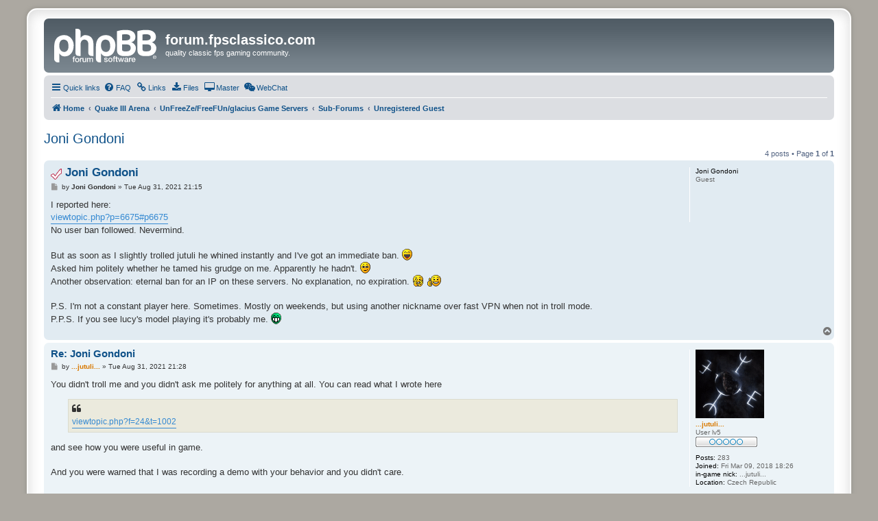

--- FILE ---
content_type: text/html; charset=UTF-8
request_url: https://forum.fpsclassico.com/viewtopic.php?t=1012
body_size: 5262
content:
<!DOCTYPE html>
<html dir="ltr" lang="en-gb">
<head>
<meta charset="utf-8" />
<meta http-equiv="X-UA-Compatible" content="IE=edge">
<meta name="viewport" content="width=device-width, initial-scale=1" />

<title>Joni Gondoni - forum.fpsclassico.com</title>


	<link rel="canonical" href="https://forum.fpsclassico.com/viewtopic.php?t=1012">

<!--
	phpBB style name: prosilver Special Edition
	Based on style:   prosilver (this is the default phpBB3 style)
	Original author:  Tom Beddard ( http://www.subBlue.com/ )
	Modified by:      phpBB Limited ( https://www.phpbb.com/ )
-->


<link href="./styles/prosilver/theme/normalize.css?assets_version=414" rel="stylesheet">
<link href="./styles/prosilver/theme/base.css?assets_version=414" rel="stylesheet">
<link href="./styles/prosilver/theme/utilities.css?assets_version=414" rel="stylesheet">
<link href="./styles/prosilver/theme/common.css?assets_version=414" rel="stylesheet">
<link href="./styles/prosilver/theme/links.css?assets_version=414" rel="stylesheet">
<link href="./styles/prosilver/theme/content.css?assets_version=414" rel="stylesheet">
<link href="./styles/prosilver/theme/buttons.css?assets_version=414" rel="stylesheet">
<link href="./styles/prosilver/theme/cp.css?assets_version=414" rel="stylesheet">
<link href="./styles/prosilver/theme/forms.css?assets_version=414" rel="stylesheet">
<link href="./styles/prosilver/theme/icons.css?assets_version=414" rel="stylesheet">
<link href="./styles/prosilver/theme/colours.css?assets_version=414" rel="stylesheet">
<link href="./styles/prosilver/theme/responsive.css?assets_version=414" rel="stylesheet">

<link href="./assets/css/font-awesome.min.css?assets_version=414" rel="stylesheet">
<link href="./styles/prosilver_se/theme/stylesheet.css?assets_version=414" rel="stylesheet">
<link href="./styles/prosilver/theme/en/stylesheet.css?assets_version=414" rel="stylesheet">




<!--[if lte IE 9]>
	<link href="./styles/prosilver/theme/tweaks.css?assets_version=414" rel="stylesheet">
<![endif]-->

<meta name="description" content="I reported here: https://forum.fpsclassico.com/viewtopic.php?p=6675#p6675 No user ban followed. Nevermind. But as soon as I slightly trolled jutuli he whined…">

<link href="./ext/alex75/redtitlenewpost/styles/prosilver/theme/redtext.css?assets_version=414" rel="stylesheet" media="screen">
<link href="./ext/phpbb/collapsiblecategories/styles/all/theme/collapsiblecategories.css?assets_version=414" rel="stylesheet" media="screen">
<link href="./ext/phpbb/pages/styles/prosilver/theme/pages_common.css?assets_version=414" rel="stylesheet" media="screen">


<style>
	[data-s9e-mediaembed] { max-width: 100% !important; }
</style>

</head>
<body id="phpbb" class="nojs notouch section-viewtopic ltr ">


<div id="wrap" class="wrap">
	<a id="top" class="top-anchor" accesskey="t"></a>
	<div id="page-header">
		<div class="headerbar" role="banner">
					<div class="inner">

			<div id="site-description" class="site-description">
				<a id="logo" class="logo" href="./index.php" title="Home">
					<span class="site_logo"></span>
				</a>
				<h1>forum.fpsclassico.com</h1>
				<p>quality classic fps gaming community.</p>
				<p class="skiplink"><a href="#start_here">Skip to content</a></p>
			</div>

									
			</div>
					</div>
				<div class="navbar" role="navigation">
	<div class="inner">

	<ul id="nav-main" class="nav-main linklist" role="menubar">

		<li id="quick-links" class="quick-links dropdown-container responsive-menu hidden" data-skip-responsive="true">
			<a href="#" class="dropdown-trigger">
				<i class="icon fa-bars fa-fw" aria-hidden="true"></i><span>Quick links</span>
			</a>
			<div class="dropdown">
				<div class="pointer"><div class="pointer-inner"></div></div>
				<ul class="dropdown-contents" role="menu">
					
					
										<li class="separator"></li>

								<li >
			<a href="/namemaker" title="" role="menuitem">
				<i class="icon fa-save fa-fw" aria-hidden="true"></i><span>namemaker</span>
			</a>
		</li>
					</ul>
			</div>
		</li>

				<li data-last-responsive="true">
			<a href="/help/faq" rel="help" title="Frequently Asked Questions" role="menuitem">
				<i class="icon fa-question-circle fa-fw" aria-hidden="true"></i><span>FAQ</span>
			</a>
		</li>
					<li >
			<a href="/links" title="" role="menuitem">
				<i class="icon fa-link fa-fw" aria-hidden="true"></i><span>Links</span>
			</a>
		</li>
			<li >
			<a href="/downloads" title="" role="menuitem">
				<i class="icon fa-download fa-fw" aria-hidden="true"></i><span>Files</span>
			</a>
		</li>
			<li >
			<a href="/master" title="" role="menuitem">
				<i class="icon fa-desktop fa-fw" aria-hidden="true"></i><span>Master</span>
			</a>
		</li>
			<li >
			<a href="/webchat" title="" role="menuitem">
				<i class="icon fa-weixin fa-fw" aria-hidden="true"></i><span>WebChat</span>
			</a>
		</li>
					
		</ul>

	<ul id="nav-breadcrumbs" class="nav-breadcrumbs linklist navlinks" role="menubar">
				
		
		<li class="breadcrumbs" itemscope itemtype="https://schema.org/BreadcrumbList">

			
							<span class="crumb" itemtype="https://schema.org/ListItem" itemprop="itemListElement" itemscope><a itemprop="item" href="./index.php" accesskey="h" data-navbar-reference="index"><i class="icon fa-home fa-fw"></i><span itemprop="name">Home</span></a><meta itemprop="position" content="1" /></span>

											
								<span class="crumb" itemtype="https://schema.org/ListItem" itemprop="itemListElement" itemscope data-forum-id="13"><a itemprop="item" href="./viewforum.php?f=13"><span itemprop="name">Quake III Arena</span></a><meta itemprop="position" content="2" /></span>
															
								<span class="crumb" itemtype="https://schema.org/ListItem" itemprop="itemListElement" itemscope data-forum-id="14"><a itemprop="item" href="./viewforum.php?f=14"><span itemprop="name">UnFreeZe/FreeFUn/glacius Game Servers</span></a><meta itemprop="position" content="3" /></span>
															
								<span class="crumb" itemtype="https://schema.org/ListItem" itemprop="itemListElement" itemscope data-forum-id="16"><a itemprop="item" href="./viewforum.php?f=16"><span itemprop="name">Sub-Forums</span></a><meta itemprop="position" content="4" /></span>
															
								<span class="crumb" itemtype="https://schema.org/ListItem" itemprop="itemListElement" itemscope data-forum-id="17"><a itemprop="item" href="./viewforum.php?f=17"><span itemprop="name">Unregistered Guest</span></a><meta itemprop="position" content="5" /></span>
							
					</li>

		
			</ul>

	</div>
</div>
	</div>

	
	<a id="start_here" class="anchor"></a>
	<div id="page-body" class="page-body" role="main">
		
		
<h2 class="topic-title"><a href="./viewtopic.php?t=1012">Joni Gondoni</a></h2>
<!-- NOTE: remove the style="display: none" when you want to have the forum description on the topic body -->
<div style="display: none !important;">Quick Unregistered Guest forum.<br /></div>


<div class="action-bar bar-top">
	
	
			
	
			<div class="pagination">
			4 posts
							&bull; Page <strong>1</strong> of <strong>1</strong>
					</div>
		</div>




			<div id="p6857" class="post has-profile bg2">
		<div class="inner">

		<dl class="postprofile" id="profile6857">
			<dt class="has-profile-rank no-avatar">
				<div class="avatar-container">
																			</div>
								<strong><span class="username">Joni Gondoni</span></strong>							</dt>

						<dd class="profile-rank">Guest</dd>			
						
		
						
						
		</dl>

		<div class="postbody">
						<div id="post_content6857">

					<h3 class="first">
							<img src="./images/icons/misc/tick.gif" width="16" height="16" alt="" title="">
						<a href="./viewtopic.php?p=6857#p6857">Joni Gondoni</a>
		</h3>

								
						<p class="author">
									<span><i class="icon fa-file fa-fw icon-lightgray icon-md" aria-hidden="true"></i><span class="sr-only">Post</span></span>
								<span class="responsive-hide">by <strong><span class="username">Joni Gondoni</span></strong> &raquo; </span><time datetime="2021-08-31T19:15:13+00:00">Tue Aug 31, 2021 21:15</time>
			</p>
			
			
			
			
			<div class="content">I reported here:<br>
<a href="https://forum.fpsclassico.com/viewtopic.php?p=6675#p6675" class="postlink">viewtopic.php?p=6675#p6675</a><br>
No user ban followed. Nevermind.<br>
<br>
But as soon as I slightly trolled jutuli he whined instantly and I've got an immediate ban.  <img class="smilies" src="./images/smilies/icon_lol.gif" width="15" height="17" alt=":lol:" title="Laughing"> <br>
Asked him politely whether he tamed his grudge on me. Apparently he hadn't.  <img class="smilies" src="./images/smilies/icon_rolleyes.gif" width="15" height="17" alt=":roll:" title="Rolling Eyes"> <br>
Another observation: eternal ban for an IP on these servers. No explanation, no expiration.  <img class="smilies" src="./images/smilies/icon_clap.gif" width="18" height="17" alt=":clap:" title="Clapping">  <img class="smilies" src="./images/smilies/icon_thumbup.gif" width="20" height="17" alt=":thumbup:" title="Thumbup"> <br>
<br>
P.S. I'm not a constant player here. Sometimes. Mostly on weekends, but using another nickname over fast VPN when not in troll mode.<br>
P.P.S. If you see lucy's model playing it's probably me.  <img class="smilies" src="./images/smilies/icon_mrgreen.gif" width="15" height="17" alt=":mrgreen:" title="Mr. Green"></div>

			
			
									
						
										
						</div>

		</div>

				<div class="back2top">
						<a href="#top" class="top" title="Top">
				<i class="icon fa-chevron-circle-up fa-fw icon-gray" aria-hidden="true"></i>
				<span class="sr-only">Top</span>
			</a>
					</div>
		
		</div>
	</div>

				<div id="p6858" class="post has-profile bg1">
		<div class="inner">

		<dl class="postprofile" id="profile6858">
			<dt class="has-profile-rank has-avatar">
				<div class="avatar-container">
																<span class="avatar"><img class="avatar" src="./download/file.php?avatar=113_1622395293.gif" width="100" height="100" alt="User avatar" /></span>														</div>
								<strong><span style="color: #D97A00;" class="username-coloured">...jutuli...</span></strong>							</dt>

						<dd class="profile-rank">User lv5<br /><img src="./images/ranks/user5.gif" alt="User lv5" title="User lv5" /></dd>			
		<dd class="profile-posts"><strong>Posts:</strong> 283</dd>		<dd class="profile-joined"><strong>Joined:</strong> Fri Mar 09, 2018 18:26</dd>		
		
											<dd class="profile-custom-field profile-nick"><strong>in-game nick:</strong> ...jutuli...</dd>
												<dd class="profile-custom-field profile-phpbb_location"><strong>Location:</strong> Czech Republic</dd>
							
						
		</dl>

		<div class="postbody">
						<div id="post_content6858">

					<h3 >
						<a href="./viewtopic.php?p=6858#p6858">Re: Joni Gondoni</a>
		</h3>

								
						<p class="author">
									<span><i class="icon fa-file fa-fw icon-lightgray icon-md" aria-hidden="true"></i><span class="sr-only">Post</span></span>
								<span class="responsive-hide">by <strong><span style="color: #D97A00;" class="username-coloured">...jutuli...</span></strong> &raquo; </span><time datetime="2021-08-31T19:28:16+00:00">Tue Aug 31, 2021 21:28</time>
			</p>
			
			
			
			
			<div class="content">You didn't troll me and you didn't ask me politely for anything at all. You can read what I wrote here 
<blockquote class="uncited"><div><a href="https://forum.fpsclassico.com/viewtopic.php?f=24&amp;t=1002" class="postlink">viewtopic.php?f=24&amp;t=1002</a></div></blockquote>
and see how you were useful in game.<br>
<br>
And you were warned that I was recording a demo with your behavior and you didn't care.</div>

			
			
									
						
										
						</div>

		</div>

				<div class="back2top">
						<a href="#top" class="top" title="Top">
				<i class="icon fa-chevron-circle-up fa-fw icon-gray" aria-hidden="true"></i>
				<span class="sr-only">Top</span>
			</a>
					</div>
		
		</div>
	</div>

				<div id="p6859" class="post has-profile bg2">
		<div class="inner">

		<dl class="postprofile" id="profile6859">
			<dt class="has-profile-rank no-avatar">
				<div class="avatar-container">
																			</div>
								<strong><span style="color: #D97A00;" class="username-coloured">PacMan</span></strong>							</dt>

						<dd class="profile-rank">User lv5<br /><img src="./images/ranks/user5.gif" alt="User lv5" title="User lv5" /></dd>			
		<dd class="profile-posts"><strong>Posts:</strong> 1348</dd>		<dd class="profile-joined"><strong>Joined:</strong> Sat Oct 21, 2017 16:09</dd>		
		
											<dd class="profile-custom-field profile-nick"><strong>in-game nick:</strong> PacMan.EZ</dd>
												<dd class="profile-custom-field profile-phpbb_location"><strong>Location:</strong> u.k</dd>
							
						
		</dl>

		<div class="postbody">
						<div id="post_content6859">

					<h3 >
						<a href="./viewtopic.php?p=6859#p6859">Re: Joni Gondoni</a>
		</h3>

								
						<p class="author">
									<span><i class="icon fa-file fa-fw icon-lightgray icon-md" aria-hidden="true"></i><span class="sr-only">Post</span></span>
								<span class="responsive-hide">by <strong><span style="color: #D97A00;" class="username-coloured">PacMan</span></strong> &raquo; </span><time datetime="2021-08-31T19:30:47+00:00">Tue Aug 31, 2021 21:30</time>
			</p>
			
			
			
			
			<div class="content"><blockquote cite="./viewtopic.php?p=6858#p6858"><div><cite><a href="./memberlist.php?mode=viewprofile&amp;u=113">...jutuli...</a> wrote: <a href="./viewtopic.php?p=6858#p6858" data-post-id="6858" onclick="if(document.getElementById(hash.substr(1)))href=hash">↑</a><span class="responsive-hide">Tue Aug 31, 2021 21:28</span></cite>
You didn't troll me and you didn't ask me politely for anything at all. You can read what I wrote here 
<blockquote class="uncited"><div><a href="https://forum.fpsclassico.com/viewtopic.php?f=24&amp;t=1002" class="postlink">viewtopic.php?f=24&amp;t=1002</a></div></blockquote>
and see how you were useful in game.<br>
<br>
And you were warned that I was recording a demo with your behavior and you didn't care.
</div></blockquote>

What was wrong , I mean he's not regular like he said , what you think?</div>

			
			
									
						
										
						</div>

		</div>

				<div class="back2top">
						<a href="#top" class="top" title="Top">
				<i class="icon fa-chevron-circle-up fa-fw icon-gray" aria-hidden="true"></i>
				<span class="sr-only">Top</span>
			</a>
					</div>
		
		</div>
	</div>

				<div id="p6860" class="post has-profile bg1">
		<div class="inner">

		<dl class="postprofile" id="profile6860">
			<dt class="has-profile-rank has-avatar">
				<div class="avatar-container">
																<span class="avatar"><img class="avatar" src="./download/file.php?avatar=2_1626430124.png" width="96" height="96" alt="User avatar" /></span>														</div>
								<strong><span style="color: #AA0000;" class="username-coloured">adminless</span></strong>							</dt>

						<dd class="profile-rank">Site Admin<br /><img src="./images/ranks/administrator.gif" alt="Site Admin" title="Site Admin" /></dd>			
		<dd class="profile-posts"><strong>Posts:</strong> 6328</dd>		<dd class="profile-joined"><strong>Joined:</strong> Thu Nov 03, 2016 19:05</dd>		
		
											<dd class="profile-custom-field profile-nick"><strong>in-game nick:</strong> not available</dd>
												<dd class="profile-custom-field profile-phpbb_location"><strong>Location:</strong> Spain</dd>
																						
						
		</dl>

		<div class="postbody">
						<div id="post_content6860">

					<h3 >
						<a href="./viewtopic.php?p=6860#p6860">Re: Joni Gondoni</a>
		</h3>

								
						<p class="author">
									<span><i class="icon fa-file fa-fw icon-lightgray icon-md" aria-hidden="true"></i><span class="sr-only">Post</span></span>
								<span class="responsive-hide">by <strong><span style="color: #AA0000;" class="username-coloured">adminless</span></strong> &raquo; </span><time datetime="2021-08-31T19:42:04+00:00">Tue Aug 31, 2021 21:42</time>
			</p>
			
			
			
			
			<div class="content">if you wanted some sort of "explanation" or just to talk it out you should have brought this at its time instead of <span style="text-decoration:underline">making things worse</span>. besides there's really no need to explain for the obvious (you're giving yourself that you're just a troll). now all that is left is merely continue to pursue you to the best of my ability/efforts as many times as necessary so thanks for the info. and btw as for that dude you reported, I haven't seen him anymore around, have you?</div>

			
			
									
						
							<div id="sig6860" class="signature">contact: <a href="https://contact.fpsclassico.com" class="postlink">https://contact.fpsclassico.com</a></div>			
						</div>

		</div>

				<div class="back2top">
						<a href="#top" class="top" title="Top">
				<i class="icon fa-chevron-circle-up fa-fw icon-gray" aria-hidden="true"></i>
				<span class="sr-only">Top</span>
			</a>
					</div>
		
		</div>
	</div>

	

	<div class="action-bar bar-bottom">
	
		
	
	
	
	
			<div class="pagination">
			4 posts
							&bull; Page <strong>1</strong> of <strong>1</strong>
					</div>
	</div>


<div class="action-bar actions-jump">
		<p class="jumpbox-return">
		<a href="./viewforum.php?f=17" class="left-box arrow-left" accesskey="r">
			<i class="icon fa-angle-left fa-fw icon-black" aria-hidden="true"></i><span>Return to “Unregistered Guest”</span>
		</a>
	</p>
	
		<div class="jumpbox dropdown-container dropdown-container-right dropdown-up dropdown-left dropdown-button-control" id="jumpbox">
			<span title="Jump to" class="button button-secondary dropdown-trigger dropdown-select">
				<span>Jump to</span>
				<span class="caret"><i class="icon fa-sort-down fa-fw" aria-hidden="true"></i></span>
			</span>
		<div class="dropdown">
			<div class="pointer"><div class="pointer-inner"></div></div>
			<ul class="dropdown-contents">
																				<li><a href="./viewforum.php?f=13" class="jumpbox-cat-link"> <span> Quake III Arena</span></a></li>
																<li><a href="./viewforum.php?f=14" class="jumpbox-sub-link"><span class="spacer"></span> <span>&#8627; &nbsp; UnFreeZe/FreeFUn/glacius Game Servers</span></a></li>
																<li><a href="./viewforum.php?f=16" class="jumpbox-sub-link"><span class="spacer"></span><span class="spacer"></span> <span>&#8627; &nbsp; Sub-Forums</span></a></li>
																<li><a href="./viewforum.php?f=17" class="jumpbox-sub-link"><span class="spacer"></span><span class="spacer"></span><span class="spacer"></span> <span>&#8627; &nbsp; Unregistered Guest</span></a></li>
																<li><a href="./viewforum.php?f=23" class="jumpbox-sub-link"><span class="spacer"></span><span class="spacer"></span><span class="spacer"></span> <span>&#8627; &nbsp; Reports Discussion</span></a></li>
																<li><a href="./viewforum.php?f=19" class="jumpbox-sub-link"><span class="spacer"></span><span class="spacer"></span><span class="spacer"></span><span class="spacer"></span> <span>&#8627; &nbsp; Cheaters</span></a></li>
																<li><a href="./viewforum.php?f=24" class="jumpbox-sub-link"><span class="spacer"></span><span class="spacer"></span><span class="spacer"></span><span class="spacer"></span> <span>&#8627; &nbsp; Other</span></a></li>
																<li><a href="./viewforum.php?f=25" class="jumpbox-sub-link"><span class="spacer"></span><span class="spacer"></span><span class="spacer"></span> <span>&#8627; &nbsp; Adminless-Side</span></a></li>
																<li><a href="./viewforum.php?f=15" class="jumpbox-sub-link"><span class="spacer"></span><span class="spacer"></span><span class="spacer"></span><span class="spacer"></span> <span>&#8627; &nbsp; News</span></a></li>
																<li><a href="./viewforum.php?f=18" class="jumpbox-sub-link"><span class="spacer"></span><span class="spacer"></span><span class="spacer"></span><span class="spacer"></span> <span>&#8627; &nbsp; Polls</span></a></li>
																<li><a href="./viewforum.php?f=20" class="jumpbox-sub-link"><span class="spacer"></span><span class="spacer"></span> <span>&#8627; &nbsp; About You</span></a></li>
																<li><a href="./viewforum.php?f=26" class="jumpbox-sub-link"><span class="spacer"></span><span class="spacer"></span><span class="spacer"></span> <span>&#8627; &nbsp; User's Guides &amp; Help</span></a></li>
																<li><a href="./viewforum.php?f=22" class="jumpbox-sub-link"><span class="spacer"></span><span class="spacer"></span><span class="spacer"></span> <span>&#8627; &nbsp; Express Yourself</span></a></li>
																<li><a href="./viewforum.php?f=21" class="jumpbox-sub-link"><span class="spacer"></span><span class="spacer"></span><span class="spacer"></span><span class="spacer"></span> <span>&#8627; &nbsp; Introduce Yourself</span></a></li>
																<li><a href="./viewforum.php?f=27" class="jumpbox-sub-link"><span class="spacer"></span><span class="spacer"></span><span class="spacer"></span><span class="spacer"></span> <span>&#8627; &nbsp; Multilingual</span></a></li>
																<li><a href="./viewforum.php?f=36" class="jumpbox-sub-link"><span class="spacer"></span><span class="spacer"></span> <span>&#8627; &nbsp; Community</span></a></li>
																<li><a href="./viewforum.php?f=37" class="jumpbox-sub-link"><span class="spacer"></span><span class="spacer"></span><span class="spacer"></span> <span>&#8627; &nbsp; Events &amp; Fights</span></a></li>
																<li><a href="./viewforum.php?f=38" class="jumpbox-sub-link"><span class="spacer"></span><span class="spacer"></span><span class="spacer"></span><span class="spacer"></span> <span>&#8627; &nbsp; Previous Competitions</span></a></li>
																<li><a href="./viewforum.php?f=66" class="jumpbox-sub-link"><span class="spacer"></span><span class="spacer"></span><span class="spacer"></span><span class="spacer"></span><span class="spacer"></span> <span>&#8627; &nbsp; 2024 (Fall)</span></a></li>
																<li><a href="./viewforum.php?f=67" class="jumpbox-sub-link"><span class="spacer"></span><span class="spacer"></span><span class="spacer"></span><span class="spacer"></span><span class="spacer"></span><span class="spacer"></span> <span>&#8627; &nbsp; Regular Phase</span></a></li>
																<li><a href="./viewforum.php?f=65" class="jumpbox-sub-link"><span class="spacer"></span><span class="spacer"></span><span class="spacer"></span><span class="spacer"></span><span class="spacer"></span> <span>&#8627; &nbsp; 2024 (Spring)</span></a></li>
																<li><a href="./viewforum.php?f=59" class="jumpbox-sub-link"><span class="spacer"></span><span class="spacer"></span><span class="spacer"></span><span class="spacer"></span><span class="spacer"></span> <span>&#8627; &nbsp; 2023 (Fall)</span></a></li>
																<li><a href="./viewforum.php?f=60" class="jumpbox-sub-link"><span class="spacer"></span><span class="spacer"></span><span class="spacer"></span><span class="spacer"></span><span class="spacer"></span><span class="spacer"></span> <span>&#8627; &nbsp; First Leg</span></a></li>
																<li><a href="./viewforum.php?f=61" class="jumpbox-sub-link"><span class="spacer"></span><span class="spacer"></span><span class="spacer"></span><span class="spacer"></span><span class="spacer"></span><span class="spacer"></span> <span>&#8627; &nbsp; Second Leg</span></a></li>
																<li><a href="./viewforum.php?f=58" class="jumpbox-sub-link"><span class="spacer"></span><span class="spacer"></span><span class="spacer"></span><span class="spacer"></span><span class="spacer"></span> <span>&#8627; &nbsp; 2023 (Summer)</span></a></li>
																<li><a href="./viewforum.php?f=44" class="jumpbox-sub-link"><span class="spacer"></span><span class="spacer"></span><span class="spacer"></span><span class="spacer"></span><span class="spacer"></span> <span>&#8627; &nbsp; 2022 (Fall)</span></a></li>
																<li><a href="./viewforum.php?f=40" class="jumpbox-sub-link"><span class="spacer"></span><span class="spacer"></span><span class="spacer"></span><span class="spacer"></span><span class="spacer"></span> <span>&#8627; &nbsp; 2022 (Winter)</span></a></li>
																<li><a href="./viewforum.php?f=41" class="jumpbox-sub-link"><span class="spacer"></span><span class="spacer"></span><span class="spacer"></span><span class="spacer"></span><span class="spacer"></span> <span>&#8627; &nbsp; 2021 (Fall)</span></a></li>
																<li><a href="./viewforum.php?f=42" class="jumpbox-sub-link"><span class="spacer"></span><span class="spacer"></span><span class="spacer"></span><span class="spacer"></span><span class="spacer"></span><span class="spacer"></span> <span>&#8627; &nbsp; UnFreeZe Duel Tournament Bracket</span></a></li>
																<li><a href="./viewforum.php?f=39" class="jumpbox-sub-link"><span class="spacer"></span><span class="spacer"></span><span class="spacer"></span><span class="spacer"></span><span class="spacer"></span> <span>&#8627; &nbsp; 2021 (Spring)</span></a></li>
																<li><a href="./viewforum.php?f=43" class="jumpbox-sub-link"><span class="spacer"></span><span class="spacer"></span><span class="spacer"></span><span class="spacer"></span><span class="spacer"></span> <span>&#8627; &nbsp; Team UnFreeZe</span></a></li>
																<li><a href="./viewforum.php?f=32" class="jumpbox-sub-link"><span class="spacer"></span> <span>&#8627; &nbsp; ffa/ctf/masters game servers</span></a></li>
																<li><a href="./viewforum.php?f=45" class="jumpbox-sub-link"><span class="spacer"></span><span class="spacer"></span> <span>&#8627; &nbsp; Reports Discussion</span></a></li>
																<li><a href="./viewforum.php?f=46" class="jumpbox-sub-link"><span class="spacer"></span><span class="spacer"></span><span class="spacer"></span> <span>&#8627; &nbsp; Cheaters</span></a></li>
																<li><a href="./viewforum.php?f=47" class="jumpbox-sub-link"><span class="spacer"></span><span class="spacer"></span><span class="spacer"></span> <span>&#8627; &nbsp; Other</span></a></li>
																<li><a href="./viewforum.php?f=48" class="jumpbox-sub-link"><span class="spacer"></span><span class="spacer"></span> <span>&#8627; &nbsp; Events &amp; Tournaments</span></a></li>
																<li><a href="./viewforum.php?f=49" class="jumpbox-sub-link"><span class="spacer"></span><span class="spacer"></span><span class="spacer"></span> <span>&#8627; &nbsp; FFA</span></a></li>
																<li><a href="./viewforum.php?f=50" class="jumpbox-sub-link"><span class="spacer"></span><span class="spacer"></span><span class="spacer"></span> <span>&#8627; &nbsp; CTF</span></a></li>
																<li><a href="./viewforum.php?f=62" class="jumpbox-sub-link"><span class="spacer"></span><span class="spacer"></span><span class="spacer"></span><span class="spacer"></span> <span>&#8627; &nbsp; Previous Events</span></a></li>
																<li><a href="./viewforum.php?f=64" class="jumpbox-sub-link"><span class="spacer"></span><span class="spacer"></span><span class="spacer"></span><span class="spacer"></span><span class="spacer"></span> <span>&#8627; &nbsp; 2024 (Winter)</span></a></li>
																<li><a href="./viewforum.php?f=63" class="jumpbox-sub-link"><span class="spacer"></span><span class="spacer"></span><span class="spacer"></span><span class="spacer"></span><span class="spacer"></span> <span>&#8627; &nbsp; casual</span></a></li>
																<li><a href="./viewforum.php?f=28" class="jumpbox-sub-link"><span class="spacer"></span><span class="spacer"></span><span class="spacer"></span> <span>&#8627; &nbsp; DUEL</span></a></li>
																<li><a href="./viewforum.php?f=51" class="jumpbox-sub-link"><span class="spacer"></span><span class="spacer"></span><span class="spacer"></span><span class="spacer"></span> <span>&#8627; &nbsp; Previous Tournaments</span></a></li>
																<li><a href="./viewforum.php?f=56" class="jumpbox-sub-link"><span class="spacer"></span><span class="spacer"></span><span class="spacer"></span><span class="spacer"></span><span class="spacer"></span> <span>&#8627; &nbsp; masters 22</span></a></li>
																<li><a href="./viewforum.php?f=55" class="jumpbox-sub-link"><span class="spacer"></span><span class="spacer"></span><span class="spacer"></span><span class="spacer"></span><span class="spacer"></span> <span>&#8627; &nbsp; masters 21</span></a></li>
																<li><a href="./viewforum.php?f=54" class="jumpbox-sub-link"><span class="spacer"></span><span class="spacer"></span><span class="spacer"></span><span class="spacer"></span><span class="spacer"></span> <span>&#8627; &nbsp; masters 20</span></a></li>
																<li><a href="./viewforum.php?f=53" class="jumpbox-sub-link"><span class="spacer"></span><span class="spacer"></span><span class="spacer"></span><span class="spacer"></span><span class="spacer"></span> <span>&#8627; &nbsp; masters 19</span></a></li>
																<li><a href="./viewforum.php?f=52" class="jumpbox-sub-link"><span class="spacer"></span><span class="spacer"></span><span class="spacer"></span><span class="spacer"></span><span class="spacer"></span> <span>&#8627; &nbsp; masters 18</span></a></li>
																<li><a href="./viewforum.php?f=30" class="jumpbox-cat-link"> <span> Steam</span></a></li>
																<li><a href="./viewforum.php?f=31" class="jumpbox-sub-link"><span class="spacer"></span> <span>&#8627; &nbsp; quakelive</span></a></li>
																<li><a href="./viewforum.php?f=57" class="jumpbox-sub-link"><span class="spacer"></span> <span>&#8627; &nbsp; Counter-Strike 2</span></a></li>
																<li><a href="./viewforum.php?f=7" class="jumpbox-cat-link"> <span> Computing</span></a></li>
																<li><a href="./viewforum.php?f=8" class="jumpbox-sub-link"><span class="spacer"></span> <span>&#8627; &nbsp; Support</span></a></li>
																<li><a href="./viewforum.php?f=4" class="jumpbox-cat-link"> <span> Free Games</span></a></li>
																<li><a href="./viewforum.php?f=9" class="jumpbox-sub-link"><span class="spacer"></span> <span>&#8627; &nbsp; Open Arena</span></a></li>
																<li><a href="./viewforum.php?f=10" class="jumpbox-sub-link"><span class="spacer"></span><span class="spacer"></span> <span>&#8627; &nbsp; OaFreeZe</span></a></li>
																<li><a href="./viewforum.php?f=6" class="jumpbox-sub-link"><span class="spacer"></span> <span>&#8627; &nbsp; Urban Terror</span></a></li>
																<li><a href="./viewforum.php?f=5" class="jumpbox-sub-link"><span class="spacer"></span> <span>&#8627; &nbsp; Wolfenstein: Enemy Territory</span></a></li>
																<li><a href="./viewforum.php?f=29" class="jumpbox-sub-link"><span class="spacer"></span> <span>&#8627; &nbsp; Xonotic</span></a></li>
																<li><a href="./viewforum.php?f=1" class="jumpbox-cat-link"> <span> General Discussion</span></a></li>
																<li><a href="./viewforum.php?f=11" class="jumpbox-sub-link"><span class="spacer"></span> <span>&#8627; &nbsp; Other Games</span></a></li>
																<li><a href="./viewforum.php?f=2" class="jumpbox-sub-link"><span class="spacer"></span> <span>&#8627; &nbsp; Offtopic</span></a></li>
																<li><a href="./viewforum.php?f=34" class="jumpbox-cat-link"> <span> fpsclassico privacy policy</span></a></li>
																<li><a href="./viewforum.php?f=35" class="jumpbox-sub-link"><span class="spacer"></span> <span>&#8627; &nbsp; fpsclassico gdpr</span></a></li>
											</ul>
		</div>
	</div>

	</div>




			</div>


<div id="page-footer" class="page-footer" role="contentinfo">
	<div class="navbar" role="navigation">
	<div class="inner">

	<ul id="nav-footer" class="nav-footer linklist" role="menubar">
		<li class="breadcrumbs">
									<span class="crumb"><a href="./index.php" data-navbar-reference="index"><i class="icon fa-home fa-fw" aria-hidden="true"></i><span>Home</span></a></span>					</li>
		
				<li class="rightside">All times are <span title="Europe/Berlin">UTC+01:00</span></li>
													</ul>

	</div>
</div>

	<div id="darkenwrapper" class="darkenwrapper" data-ajax-error-title="AJAX error" data-ajax-error-text="Something went wrong when processing your request." data-ajax-error-text-abort="User aborted request." data-ajax-error-text-timeout="Your request timed out; please try again." data-ajax-error-text-parsererror="Something went wrong with the request and the server returned an invalid reply.">
		<div id="darken" class="darken">&nbsp;</div>
	</div>

	<div id="phpbb_alert" class="phpbb_alert" data-l-err="Error" data-l-timeout-processing-req="Request timed out.">
		<a href="#" class="alert_close">
			<i class="icon fa-times-circle fa-fw" aria-hidden="true"></i>
		</a>
		<h3 class="alert_title">&nbsp;</h3><p class="alert_text"></p>
	</div>
	<div id="phpbb_confirm" class="phpbb_alert">
		<a href="#" class="alert_close">
			<i class="icon fa-times-circle fa-fw" aria-hidden="true"></i>
		</a>
		<div class="alert_text"></div>
	</div>
</div>

</div>

	<div class="copyright">
				<p class="footer-row">
			<span class="footer-copyright">Powered by <a href="https://www.phpbb.com/">phpBB</a>&reg; Forum Software &copy; phpBB Limited</span>
		</p>
						<p class="footer-row" role="menu">
			<a class="footer-link" href="./ucp.php?mode=privacy" title="Privacy" role="menuitem">
				<span class="footer-link-text">Privacy</span>
			</a>
			|
			<a class="footer-link" href="./ucp.php?mode=terms" title="Terms" role="menuitem">
				<span class="footer-link-text">Terms</span>
			</a>
		</p>
					</div>

<div>
	<a id="bottom" class="anchor" accesskey="z"></a>
	</div>

<script src="./assets/javascript/jquery-3.7.1.min.js?assets_version=414"></script>
<script src="./assets/javascript/core.js?assets_version=414"></script>



<script src="./ext/phpbb/collapsiblecategories/styles/all/template/js/collapsiblecategories.js?assets_version=414"></script>
<script src="./styles/prosilver/template/forum_fn.js?assets_version=414"></script>
<script src="./styles/prosilver/template/ajax.js?assets_version=414"></script>



</body>
</html>
